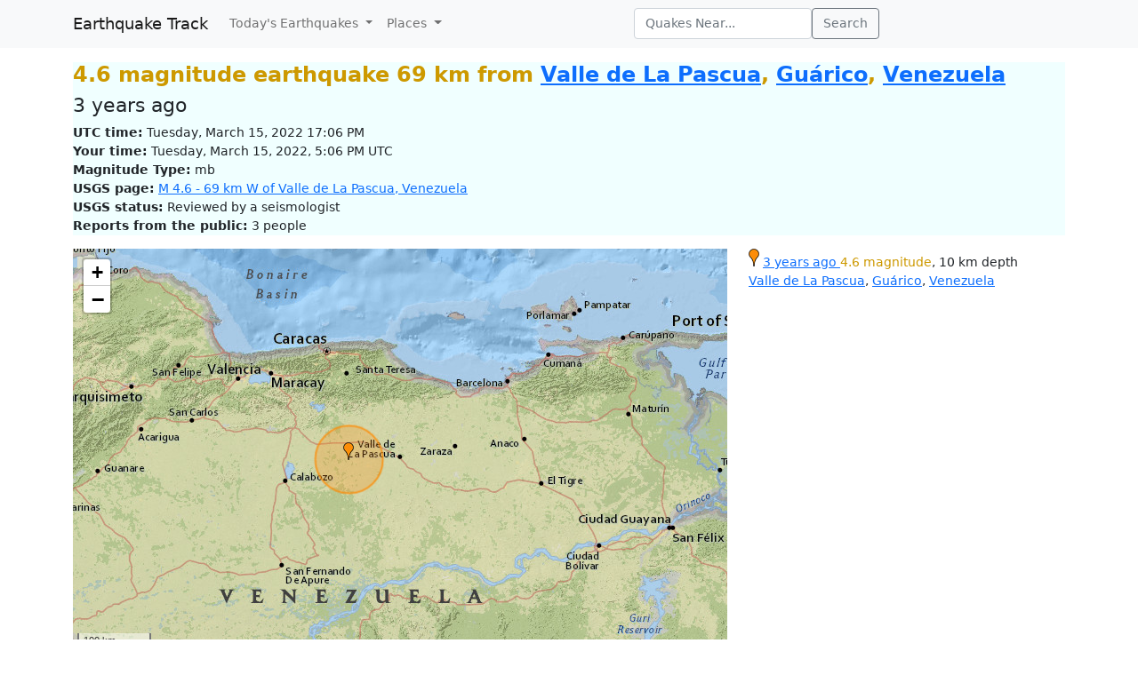

--- FILE ---
content_type: text/html; charset=utf-8
request_url: https://www.google.com/recaptcha/api2/aframe
body_size: 268
content:
<!DOCTYPE HTML><html><head><meta http-equiv="content-type" content="text/html; charset=UTF-8"></head><body><script nonce="6DBQvdVgiZsYDyPBmXt9oA">/** Anti-fraud and anti-abuse applications only. See google.com/recaptcha */ try{var clients={'sodar':'https://pagead2.googlesyndication.com/pagead/sodar?'};window.addEventListener("message",function(a){try{if(a.source===window.parent){var b=JSON.parse(a.data);var c=clients[b['id']];if(c){var d=document.createElement('img');d.src=c+b['params']+'&rc='+(localStorage.getItem("rc::a")?sessionStorage.getItem("rc::b"):"");window.document.body.appendChild(d);sessionStorage.setItem("rc::e",parseInt(sessionStorage.getItem("rc::e")||0)+1);localStorage.setItem("rc::h",'1764758574045');}}}catch(b){}});window.parent.postMessage("_grecaptcha_ready", "*");}catch(b){}</script></body></html>